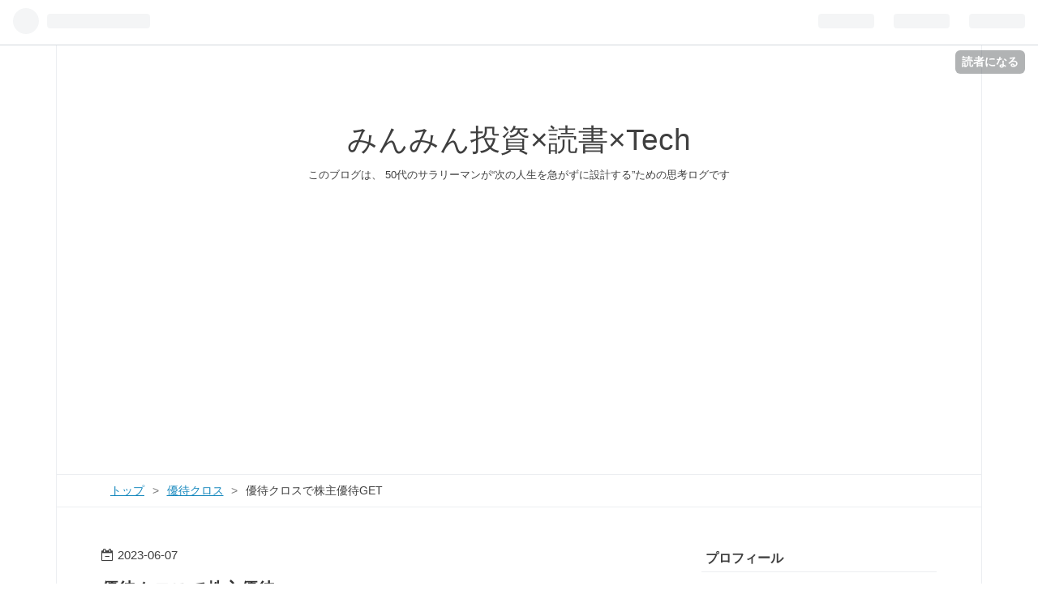

--- FILE ---
content_type: text/html; charset=utf-8
request_url: https://minmintech.com/entry/2023/06/07/%E5%84%AA%E5%BE%85%E3%82%AF%E3%83%AD%E3%82%B9%E3%81%A7%E6%A0%AA%E4%B8%BB%E5%84%AA%E5%BE%85GET%E3%81%97%E3%81%A6%E3%81%BE%E3%81%97%E3%81%9F
body_size: 15494
content:
<!DOCTYPE html>
<html
  lang="ja"

data-admin-domain="//blog.hatena.ne.jp"
data-admin-origin="https://blog.hatena.ne.jp"
data-author="minmin2020"
data-avail-langs="ja en"
data-blog="minmin2020.hatenablog.com"
data-blog-host="minmin2020.hatenablog.com"
data-blog-is-public="1"
data-blog-name="みんみん投資×読書×Tech"
data-blog-owner="minmin2020"
data-blog-show-ads=""
data-blog-show-sleeping-ads=""
data-blog-uri="https://minmintech.com/"
data-blog-uuid="26006613671139498"
data-blogs-uri-base="https://minmintech.com"
data-brand="pro"
data-data-layer="{&quot;hatenablog&quot;:{&quot;admin&quot;:{},&quot;analytics&quot;:{&quot;brand_property_id&quot;:&quot;&quot;,&quot;measurement_id&quot;:&quot;G-YE92D5N68N&quot;,&quot;non_sampling_property_id&quot;:&quot;&quot;,&quot;property_id&quot;:&quot;UA-222140371-1&quot;,&quot;separated_property_id&quot;:&quot;UA-29716941-22&quot;},&quot;blog&quot;:{&quot;blog_id&quot;:&quot;26006613671139498&quot;,&quot;content_seems_japanese&quot;:&quot;true&quot;,&quot;disable_ads&quot;:&quot;custom_domain&quot;,&quot;enable_ads&quot;:&quot;false&quot;,&quot;enable_keyword_link&quot;:&quot;false&quot;,&quot;entry_show_footer_related_entries&quot;:&quot;true&quot;,&quot;force_pc_view&quot;:&quot;true&quot;,&quot;is_public&quot;:&quot;true&quot;,&quot;is_responsive_view&quot;:&quot;true&quot;,&quot;is_sleeping&quot;:&quot;false&quot;,&quot;lang&quot;:&quot;ja&quot;,&quot;name&quot;:&quot;\u307f\u3093\u307f\u3093\u6295\u8cc7\u00d7\u8aad\u66f8\u00d7Tech&quot;,&quot;owner_name&quot;:&quot;minmin2020&quot;,&quot;uri&quot;:&quot;https://minmintech.com/&quot;},&quot;brand&quot;:&quot;pro&quot;,&quot;page_id&quot;:&quot;entry&quot;,&quot;permalink_entry&quot;:{&quot;author_name&quot;:&quot;minmin2020&quot;,&quot;categories&quot;:&quot;\u512a\u5f85\u30af\u30ed\u30b9&quot;,&quot;character_count&quot;:1047,&quot;date&quot;:&quot;2023-06-07&quot;,&quot;entry_id&quot;:&quot;820878482939508535&quot;,&quot;first_category&quot;:&quot;\u512a\u5f85\u30af\u30ed\u30b9&quot;,&quot;hour&quot;:&quot;15&quot;,&quot;title&quot;:&quot;\u512a\u5f85\u30af\u30ed\u30b9\u3067\u682a\u4e3b\u512a\u5f85GET&quot;,&quot;uri&quot;:&quot;https://minmintech.com/entry/2023/06/07/%E5%84%AA%E5%BE%85%E3%82%AF%E3%83%AD%E3%82%B9%E3%81%A7%E6%A0%AA%E4%B8%BB%E5%84%AA%E5%BE%85GET%E3%81%97%E3%81%A6%E3%81%BE%E3%81%97%E3%81%9F&quot;},&quot;pro&quot;:&quot;pro&quot;,&quot;router_type&quot;:&quot;blogs&quot;}}"
data-device="pc"
data-dont-recommend-pro="false"
data-global-domain="https://hatena.blog"
data-globalheader-color="b"
data-globalheader-type="pc"
data-has-touch-view="1"
data-help-url="https://help.hatenablog.com"
data-no-suggest-touch-view="1"
data-page="entry"
data-parts-domain="https://hatenablog-parts.com"
data-plus-available="1"
data-pro="true"
data-router-type="blogs"
data-sentry-dsn="https://03a33e4781a24cf2885099fed222b56d@sentry.io/1195218"
data-sentry-environment="production"
data-sentry-sample-rate="0.1"
data-static-domain="https://cdn.blog.st-hatena.com"
data-version="bf9b33cb6c06fe563d48131cfbdaa7"




  data-initial-state="{}"

  >
  <head prefix="og: http://ogp.me/ns# fb: http://ogp.me/ns/fb# article: http://ogp.me/ns/article#">

  

  
  <meta name="viewport" content="width=device-width, initial-scale=1.0" />


  


  

  <meta name="robots" content="max-image-preview:large" />


  <meta charset="utf-8"/>
  <meta http-equiv="X-UA-Compatible" content="IE=7; IE=9; IE=10; IE=11" />
  <title>優待クロスで株主優待GET - みんみん投資×読書×Tech</title>

  
  <link rel="canonical" href="https://minmintech.com/entry/2023/06/07/%E5%84%AA%E5%BE%85%E3%82%AF%E3%83%AD%E3%82%B9%E3%81%A7%E6%A0%AA%E4%B8%BB%E5%84%AA%E5%BE%85GET%E3%81%97%E3%81%A6%E3%81%BE%E3%81%97%E3%81%9F"/>



  

<meta itemprop="name" content="優待クロスで株主優待GET - みんみん投資×読書×Tech"/>

  <meta itemprop="image" content="https://cdn.image.st-hatena.com/image/scale/3b154741564e22f6322839b6408ae3aa7dc48553/backend=imagemagick;version=1;width=1300/https%3A%2F%2Fcdn-ak.f.st-hatena.com%2Fimages%2Ffotolife%2Fm%2Fminmin2020%2F20230607%2F20230607155142.png"/>


  <meta property="og:title" content="優待クロスで株主優待GET - みんみん投資×読書×Tech"/>
<meta property="og:type" content="article"/>
  <meta property="og:url" content="https://minmintech.com/entry/2023/06/07/%E5%84%AA%E5%BE%85%E3%82%AF%E3%83%AD%E3%82%B9%E3%81%A7%E6%A0%AA%E4%B8%BB%E5%84%AA%E5%BE%85GET%E3%81%97%E3%81%A6%E3%81%BE%E3%81%97%E3%81%9F"/>

  <meta property="og:image" content="https://cdn.image.st-hatena.com/image/scale/3b154741564e22f6322839b6408ae3aa7dc48553/backend=imagemagick;version=1;width=1300/https%3A%2F%2Fcdn-ak.f.st-hatena.com%2Fimages%2Ffotolife%2Fm%2Fminmin2020%2F20230607%2F20230607155142.png"/>

<meta property="og:image:alt" content="優待クロスで株主優待GET - みんみん投資×読書×Tech"/>
    <meta property="og:description" content="「優待クロス取引」をご存じでしょうか？ 優待クロス取引（以下、優待クロス）とは、株主優待の取得を目的に、同じ銘柄を同じ株数で現物株式の買いと、信用取引の売建を同時に取引する手法のことです。現物の買いと信用取引の売建を同じ株数・同じ値段で取引することになりますので、株価の変動で損が生じるリスクを抑えることができます。 SBI証券のホームページにある「『つなぎ売り』をマスターして、株主優待を「お得に」活用しよう！」がわかりやすかったです。 https://www.sbisec.co.jp/ETGate/?OutSide=on&amp;_ControlID=WPLETmgR001Control&amp;_PageI…" />
<meta property="og:site_name" content="みんみん投資×読書×Tech"/>

  <meta property="article:published_time" content="2023-06-07T06:44:09Z" />

    <meta property="article:tag" content="優待クロス" />
      <meta name="twitter:card"  content="summary_large_image" />
    <meta name="twitter:image" content="https://cdn.image.st-hatena.com/image/scale/3b154741564e22f6322839b6408ae3aa7dc48553/backend=imagemagick;version=1;width=1300/https%3A%2F%2Fcdn-ak.f.st-hatena.com%2Fimages%2Ffotolife%2Fm%2Fminmin2020%2F20230607%2F20230607155142.png" />  <meta name="twitter:title" content="優待クロスで株主優待GET - みんみん投資×読書×Tech" />    <meta name="twitter:description" content="「優待クロス取引」をご存じでしょうか？ 優待クロス取引（以下、優待クロス）とは、株主優待の取得を目的に、同じ銘柄を同じ株数で現物株式の買いと、信用取引の売建を同時に取引する手法のことです。現物の買いと信用取引の売建を同じ株数・同じ値段で取引することになりますので、株価の変動で損が生じるリスクを抑えることができます。 S…" />  <meta name="twitter:app:name:iphone" content="はてなブログアプリ" />
  <meta name="twitter:app:id:iphone" content="583299321" />
  <meta name="twitter:app:url:iphone" content="hatenablog:///open?uri=https%3A%2F%2Fminmintech.com%2Fentry%2F2023%2F06%2F07%2F%25E5%2584%25AA%25E5%25BE%2585%25E3%2582%25AF%25E3%2583%25AD%25E3%2582%25B9%25E3%2581%25A7%25E6%25A0%25AA%25E4%25B8%25BB%25E5%2584%25AA%25E5%25BE%2585GET%25E3%2581%2597%25E3%2581%25A6%25E3%2581%25BE%25E3%2581%2597%25E3%2581%259F" />  <meta name="twitter:site" content="@minmin2022bao" />
  
    <meta name="description" content="「優待クロス取引」をご存じでしょうか？ 優待クロス取引（以下、優待クロス）とは、株主優待の取得を目的に、同じ銘柄を同じ株数で現物株式の買いと、信用取引の売建を同時に取引する手法のことです。現物の買いと信用取引の売建を同じ株数・同じ値段で取引することになりますので、株価の変動で損が生じるリスクを抑えることができます。 SBI証券のホームページにある「『つなぎ売り』をマスターして、株主優待を「お得に」活用しよう！」がわかりやすかったです。 https://www.sbisec.co.jp/ETGate/?OutSide=on&amp;_ControlID=WPLETmgR001Control&amp;_PageI…" />
    <meta name="google-site-verification" content="google-site-verification=NK40uOHk6Pv_HaKlMaw8m3vXkWKHA13vR7Y1SROJ_wg" />
    <meta name="keywords" content="読書 自己啓発 投資 韓国ドラマ インデックス　米国株" />


  
<script
  id="embed-gtm-data-layer-loader"
  data-data-layer-page-specific="{&quot;hatenablog&quot;:{&quot;blogs_permalink&quot;:{&quot;blog_afc_issued&quot;:&quot;false&quot;,&quot;entry_afc_issued&quot;:&quot;false&quot;,&quot;is_blog_sleeping&quot;:&quot;false&quot;,&quot;is_author_pro&quot;:&quot;true&quot;,&quot;has_related_entries_with_elasticsearch&quot;:&quot;true&quot;}}}"
>
(function() {
  function loadDataLayer(elem, attrName) {
    if (!elem) { return {}; }
    var json = elem.getAttribute(attrName);
    if (!json) { return {}; }
    return JSON.parse(json);
  }

  var globalVariables = loadDataLayer(
    document.documentElement,
    'data-data-layer'
  );
  var pageSpecificVariables = loadDataLayer(
    document.getElementById('embed-gtm-data-layer-loader'),
    'data-data-layer-page-specific'
  );

  var variables = [globalVariables, pageSpecificVariables];

  if (!window.dataLayer) {
    window.dataLayer = [];
  }

  for (var i = 0; i < variables.length; i++) {
    window.dataLayer.push(variables[i]);
  }
})();
</script>

<!-- Google Tag Manager -->
<script>(function(w,d,s,l,i){w[l]=w[l]||[];w[l].push({'gtm.start':
new Date().getTime(),event:'gtm.js'});var f=d.getElementsByTagName(s)[0],
j=d.createElement(s),dl=l!='dataLayer'?'&l='+l:'';j.async=true;j.src=
'https://www.googletagmanager.com/gtm.js?id='+i+dl;f.parentNode.insertBefore(j,f);
})(window,document,'script','dataLayer','GTM-P4CXTW');</script>
<!-- End Google Tag Manager -->











  <link rel="shortcut icon" href="https://minmintech.com/icon/favicon">
<link rel="apple-touch-icon" href="https://minmintech.com/icon/touch">
<link rel="icon" sizes="192x192" href="https://minmintech.com/icon/link">

  

<link rel="alternate" type="application/atom+xml" title="Atom" href="https://minmintech.com/feed"/>
<link rel="alternate" type="application/rss+xml" title="RSS2.0" href="https://minmintech.com/rss"/>

  <link rel="alternate" type="application/json+oembed" href="https://hatena.blog/oembed?url=https%3A%2F%2Fminmintech.com%2Fentry%2F2023%2F06%2F07%2F%25E5%2584%25AA%25E5%25BE%2585%25E3%2582%25AF%25E3%2583%25AD%25E3%2582%25B9%25E3%2581%25A7%25E6%25A0%25AA%25E4%25B8%25BB%25E5%2584%25AA%25E5%25BE%2585GET%25E3%2581%2597%25E3%2581%25A6%25E3%2581%25BE%25E3%2581%2597%25E3%2581%259F&amp;format=json" title="oEmbed Profile of 優待クロスで株主優待GET"/>
<link rel="alternate" type="text/xml+oembed" href="https://hatena.blog/oembed?url=https%3A%2F%2Fminmintech.com%2Fentry%2F2023%2F06%2F07%2F%25E5%2584%25AA%25E5%25BE%2585%25E3%2582%25AF%25E3%2583%25AD%25E3%2582%25B9%25E3%2581%25A7%25E6%25A0%25AA%25E4%25B8%25BB%25E5%2584%25AA%25E5%25BE%2585GET%25E3%2581%2597%25E3%2581%25A6%25E3%2581%25BE%25E3%2581%2597%25E3%2581%259F&amp;format=xml" title="oEmbed Profile of 優待クロスで株主優待GET"/>
  
  <link rel="author" href="http://www.hatena.ne.jp/minmin2020/">

  

  
      <link rel="preload" href="https://cdn-ak.f.st-hatena.com/images/fotolife/m/minmin2020/20230607/20230607155142.png" as="image"/>


  
    
<link rel="stylesheet" type="text/css" href="https://cdn.blog.st-hatena.com/css/blog.css?version=bf9b33cb6c06fe563d48131cfbdaa7"/>

    
  <link rel="stylesheet" type="text/css" href="https://usercss.blog.st-hatena.com/blog_style/26006613671139498/3fd704e08224a23ce591b486f9544527cb18d5fb"/>
  
  

  

  
<script> </script>

  
<style>
  div#google_afc_user,
  div.google-afc-user-container,
  div.google_afc_image,
  div.google_afc_blocklink {
      display: block !important;
  }
</style>


  

  
    <script type="application/ld+json">{"@context":"http://schema.org","@type":"Article","dateModified":"2023-06-07T15:52:14+09:00","datePublished":"2023-06-07T15:44:09+09:00","description":"「優待クロス取引」をご存じでしょうか？ 優待クロス取引（以下、優待クロス）とは、株主優待の取得を目的に、同じ銘柄を同じ株数で現物株式の買いと、信用取引の売建を同時に取引する手法のことです。現物の買いと信用取引の売建を同じ株数・同じ値段で取引することになりますので、株価の変動で損が生じるリスクを抑えることができます。 SBI証券のホームページにある「『つなぎ売り』をマスターして、株主優待を「お得に」活用しよう！」がわかりやすかったです。 https://www.sbisec.co.jp/ETGate/?OutSide=on\u0026_ControlID=WPLETmgR001Control\u0026_PageI…","headline":"優待クロスで株主優待GET","image":["https://cdn-ak.f.st-hatena.com/images/fotolife/m/minmin2020/20230607/20230607155142.png"],"mainEntityOfPage":{"@id":"https://minmintech.com/entry/2023/06/07/%E5%84%AA%E5%BE%85%E3%82%AF%E3%83%AD%E3%82%B9%E3%81%A7%E6%A0%AA%E4%B8%BB%E5%84%AA%E5%BE%85GET%E3%81%97%E3%81%A6%E3%81%BE%E3%81%97%E3%81%9F","@type":"WebPage"}}</script>

  

  <script async src="https://pagead2.googlesyndication.com/pagead/js/adsbygoogle.js?client=ca-pub-1901668838553804"
     crossorigin="anonymous"></script>

  

</head>

  <body class="page-entry enable-top-editarea enable-bottom-editarea category-優待クロス globalheader-ng-enabled">
    

<div id="globalheader-container"
  data-brand="hatenablog"
  
  >
  <iframe id="globalheader" height="37" frameborder="0" allowTransparency="true"></iframe>
</div>


  
  
  
    <nav class="
      blog-controlls
      
    ">
      <div class="blog-controlls-blog-icon">
        <a href="https://minmintech.com/">
          <img src="https://cdn.image.st-hatena.com/image/square/fd64921efec6338a27dafeaed14f15a60e08c059/backend=imagemagick;height=128;version=1;width=128/https%3A%2F%2Fcdn.user.blog.st-hatena.com%2Fblog_custom_icon%2F157908423%2F1691845891592530" alt="みんみん投資×読書×Tech"/>
        </a>
      </div>
      <div class="blog-controlls-title">
        <a href="https://minmintech.com/">みんみん投資×読書×Tech</a>
      </div>
      <a href="https://blog.hatena.ne.jp/minmin2020/minmin2020.hatenablog.com/subscribe?utm_campaign=subscribe_blog&amp;utm_medium=button&amp;utm_source=blogs_topright_button" class="blog-controlls-subscribe-btn test-blog-header-controlls-subscribe">
        読者になる
      </a>
    </nav>
  

  <div id="container">
    <div id="container-inner">
      <header id="blog-title" data-brand="hatenablog">
  <div id="blog-title-inner" >
    <div id="blog-title-content">
      <h1 id="title"><a href="https://minmintech.com/">みんみん投資×読書×Tech</a></h1>
      
        <h2 id="blog-description">このブログは、 50代のサラリーマンが“次の人生を急がずに設計する”ための思考ログです</h2>
      
    </div>
  </div>
</header>

      
  <div id="top-editarea">
    <script async src="https://pagead2.googlesyndication.com/pagead/js/adsbygoogle.js?client=ca-pub-1901668838553804"
     crossorigin="anonymous"></script>
  </div>


      
          <div id="top-box">
    <div class="breadcrumb" data-test-id="breadcrumb">
      <div class="breadcrumb-inner">
        <a class="breadcrumb-link" href="https://minmintech.com/"><span>トップ</span></a>          <span class="breadcrumb-gt">&gt;</span>          <span class="breadcrumb-child">            <a class="breadcrumb-child-link" href="https://minmintech.com/archive/category/%E5%84%AA%E5%BE%85%E3%82%AF%E3%83%AD%E3%82%B9"><span>優待クロス</span></a>          </span>            <span class="breadcrumb-gt">&gt;</span>          <span class="breadcrumb-child">            <span>優待クロスで株主優待GET</span>          </span>      </div>
    </div>
  </div>
  <script type="application/ld+json" class="test-breadcrumb-json-ld">
    {"@context":"http://schema.org","@type":"BreadcrumbList","itemListElement":[{"item":{"@id":"https://minmintech.com/","name":"トップ"},"position":1,"@type":"ListItem"},{"@type":"ListItem","position":2,"item":{"@id":"https://minmintech.com/archive/category/%E5%84%AA%E5%BE%85%E3%82%AF%E3%83%AD%E3%82%B9","name":"優待クロス"}}]}
  </script>
      
      




<div id="content" class="hfeed"
  
  >
  <div id="content-inner">
    <div id="wrapper">
      <div id="main">
        <div id="main-inner">
          

          



          
  
  <!-- google_ad_section_start -->
  <!-- rakuten_ad_target_begin -->
  
  
  

  

  
    
      
        <article class="entry hentry test-hentry js-entry-article date-first autopagerize_page_element chars-1200 words-100 mode-html entry-odd" id="entry-820878482939508535" data-keyword-campaign="" data-uuid="820878482939508535" data-publication-type="entry">
  <div class="entry-inner">
    <header class="entry-header">
  
    <div class="date entry-date first">
    <a href="https://minmintech.com/archive/2023/06/07" rel="nofollow">
      <time datetime="2023-06-07T06:44:09Z" title="2023-06-07T06:44:09Z">
        <span class="date-year">2023</span><span class="hyphen">-</span><span class="date-month">06</span><span class="hyphen">-</span><span class="date-day">07</span>
      </time>
    </a>
      </div>
  <h1 class="entry-title">
  <a href="https://minmintech.com/entry/2023/06/07/%E5%84%AA%E5%BE%85%E3%82%AF%E3%83%AD%E3%82%B9%E3%81%A7%E6%A0%AA%E4%B8%BB%E5%84%AA%E5%BE%85GET%E3%81%97%E3%81%A6%E3%81%BE%E3%81%97%E3%81%9F" class="entry-title-link bookmark">優待クロスで株主優待GET</a>
</h1>

  
  

  <div class="entry-categories categories">
    
    <a href="https://minmintech.com/archive/category/%E5%84%AA%E5%BE%85%E3%82%AF%E3%83%AD%E3%82%B9" class="entry-category-link category-優待クロス">優待クロス</a>
    
  </div>


  

  

</header>

    


    <div class="entry-content hatenablog-entry">
  
    <p><img src="https://cdn-ak.f.st-hatena.com/images/fotolife/m/minmin2020/20230607/20230607155142.png" width="313" height="313" loading="lazy" title="" class="hatena-fotolife" itemprop="image" /></p>
<p> </p>
<p><span style="font-weight: 400;">「優待クロス取引」をご存じでしょうか？</span></p>
<p> </p>
<p>優待クロス取引（以下、優待クロス）とは、株主優待の取得を目的に、同じ銘柄を同じ株数で現物株式の買いと、信用取引の売建を同時に取引する手法のことです。<br />現物の買いと信用取引の売建を同じ株数・同じ値段で取引することになりますので、株価の変動で損が生じるリスクを抑えることができます。</p>
<p> </p>
<p><span style="font-weight: 400;">SBI証券のホームページにある</span><span style="font-weight: 400;">「</span><span style="font-weight: 400;">『つなぎ売り』をマスターして、株主優待を「お得に」活用しよう！」がわかりやすかったです。</span></p>
<p><a href="https://www.sbisec.co.jp/ETGate/?OutSide=on&amp;_ControlID=WPLETmgR001Control&amp;_PageID=WPLETmgR001Mdtl20&amp;_DataStoreID=DSWPLETmgR001Control&amp;_ActionID=DefaultAID&amp;getFlg=on&amp;burl=search_domestic&amp;cat1=domestic&amp;cat2=yutai&amp;dir=info&amp;file=domestic_info150522.html">https://www.sbisec.co.jp/ETGate/?OutSide=on&amp;_ControlID=WPLETmgR001Control&amp;_PageID=WPLETmgR001Mdtl20&amp;_DataStoreID=DSWPLETmgR001Control&amp;_ActionID=DefaultAID&amp;getFlg=on&amp;burl=search_domestic&amp;cat1=domestic&amp;cat2=yutai&amp;dir=info&amp;file=domestic_info150522.html</a></p>
<p> </p>
<p><span style="font-weight: 400;">私はSBI証券で、初めて4月末に銘柄は「ブックオフ」で、恐る恐る優待クロスしてみました。<br /></span><span style="font-weight: 400;">優待内容は、2000円の割引券です。</span><span style="font-weight: 400;">手数料は諸々で411円かかったみたいです。<br />制度信用取引の場合、逆日歩という株のレンタル手数料のようなものをかかることがあるみたいです。</span></p>
<p><span style="font-weight: 400;"><br /></span><span style="font-weight: 400;">このあたり、他の投資ブログを読むと、</span><span style="font-weight: 400;">もっと手数料が安くつく証券会社があるようです。<br /></span><span style="font-weight: 400;">私は証券口座を増やすのが面倒だし、SBIネット銀行のハイブリット口座が使いやすいので、しばらくSBI証券だけでやろうと考えています。</span></p>
<p> </p>
<p><span style="font-weight: 400;">５月は、以下の銘柄でやってみるつもりです。</span></p>
<p> </p>
<table dir="ltr" style="table-layout: fixed; font-size: 10pt; font-family: Arial; width: 0px; border-collapse: collapse; border: none;" border="1" cellspacing="0" cellpadding="0"><colgroup><col width="118" /><col width="95" /><col width="100" /><col width="230" /></colgroup>
<tbody>
<tr style="height: 21px;">
<td style="overflow: hidden; padding: 2px 3px 2px 3px; vertical-align: bottom; background-color: #00ffff; font-family: Arial; font-size: 11pt; font-weight: normal; border: 1px solid #000000;" data-sheets-value="{&quot;1&quot;:2,&quot;2&quot;:&quot;銘柄&quot;}">銘柄</td>
<td style="border-top: 1px solid #000000; border-right: 1px solid #000000; border-bottom: 1px solid #000000; overflow: hidden; padding: 2px 3px 2px 3px; vertical-align: bottom; background-color: #00ffff; font-family: Arial; font-size: 11pt; font-weight: normal;" data-sheets-value="{&quot;1&quot;:2,&quot;2&quot;:&quot;獲得金額&quot;}">獲得金額</td>
<td style="border-top: 1px solid #000000; border-right: 1px solid #000000; border-bottom: 1px solid #000000; overflow: hidden; padding: 2px 3px 2px 3px; vertical-align: bottom; background-color: #00ffff; font-family: Arial; font-size: 11pt; font-weight: normal;" data-sheets-value="{&quot;1&quot;:2,&quot;2&quot;:&quot;優待の価値&quot;}">優待の価値</td>
<td style="border-top: 1px solid #000000; border-right: 1px solid #000000; border-bottom: 1px solid #000000; overflow: hidden; padding: 2px 3px 2px 3px; vertical-align: bottom; background-color: #00ffff; font-family: Arial; font-size: 11pt; font-weight: normal;" data-sheets-value="{&quot;1&quot;:2,&quot;2&quot;:&quot;内容&quot;}">内容</td>
</tr>
<tr style="height: 40px;">
<td style="border-right: 1px solid #000000; border-bottom: 1px solid #000000; border-left: 1px solid #000000; overflow: hidden; padding: 2px 3px 2px 3px; vertical-align: bottom; background-color: #ffffff; wrap-strategy: 4; white-space: normal; word-wrap: break-word;" data-sheets-value="{&quot;1&quot;:2,&quot;2&quot;:&quot;日本マクドナルドホールディングス&quot;}">日本マクドナルドホールディングス</td>
<td style="border-right: 1px solid #000000; border-bottom: 1px solid #000000; overflow: hidden; padding: 2px 3px 2px 3px; vertical-align: bottom; background-color: #ffffff; font-family: Arial; font-weight: normal; color: #333333; text-align: right;" data-sheets-value="{&quot;1&quot;:3,&quot;3&quot;:572000}" data-sheets-numberformat="{&quot;1&quot;:4,&quot;2&quot;:&quot;[$¥-411]#,##0&quot;,&quot;3&quot;:1}">¥572,000</td>
<td style="border-right: 1px solid #000000; border-bottom: 1px solid #000000; overflow: hidden; padding: 2px 3px 2px 3px; vertical-align: bottom; text-align: right;" data-sheets-value="{&quot;1&quot;:3,&quot;3&quot;:13000}" data-sheets-numberformat="{&quot;1&quot;:4,&quot;2&quot;:&quot;[$¥-411]#,##0&quot;,&quot;3&quot;:1}">¥13,000</td>
<td style="border-right: 1px solid #000000; border-bottom: 1px solid #000000; overflow: hidden; padding: 2px 3px 2px 3px; vertical-align: bottom; wrap-strategy: 4; white-space: normal; word-wrap: break-word;" data-sheets-value="{&quot;1&quot;:2,&quot;2&quot;:&quot;食事券&quot;}">食事券</td>
</tr>
<tr style="height: 21px;">
<td style="border-right: 1px solid #000000; border-bottom: 1px solid #000000; border-left: 1px solid #000000; overflow: hidden; padding: 2px 3px 2px 3px; vertical-align: bottom; background-color: #ffffff;" data-sheets-value="{&quot;1&quot;:2,&quot;2&quot;:&quot;セルシス&quot;}">セルシス</td>
<td style="border-right: 1px solid #000000; border-bottom: 1px solid #000000; overflow: hidden; padding: 2px 3px 2px 3px; vertical-align: bottom; text-align: right;" data-sheets-value="{&quot;1&quot;:3,&quot;3&quot;:77900}" data-sheets-numberformat="{&quot;1&quot;:4,&quot;2&quot;:&quot;[$¥-411]#,##0&quot;,&quot;3&quot;:1}">¥77,900</td>
<td style="border-right: 1px solid #000000; border-bottom: 1px solid #000000; overflow: hidden; padding: 2px 3px 2px 3px; vertical-align: bottom; text-align: right;" data-sheets-value="{&quot;1&quot;:3,&quot;3&quot;:3000}" data-sheets-numberformat="{&quot;1&quot;:4,&quot;2&quot;:&quot;[$¥-411]#,##0&quot;,&quot;3&quot;:1}">¥3,000</td>
<td style="border-right: 1px solid #000000; border-bottom: 1px solid #000000; overflow: hidden; padding: 2px 3px 2px 3px; vertical-align: bottom; wrap-strategy: 4; white-space: normal; word-wrap: break-word;" data-sheets-value="{&quot;1&quot;:2,&quot;2&quot;:&quot;自社子会社製品｢ＣＬＩＰ ＳＴＵＤＩＯ ＰＡＩＮＴ ＥＸ 1デバイス6カ月版｣のアクティベーションコード&quot;}">自社子会社製品｢ＣＬＩＰ ＳＴＵＤＩＯ ＰＡＩＮＴ ＥＸ 1デバイス6カ月版｣のアクティベーションコード</td>
</tr>
<tr style="height: 21px;">
<td style="border-right: 1px solid #000000; border-bottom: 1px solid #000000; border-left: 1px solid #000000; overflow: hidden; padding: 2px 3px 2px 3px; vertical-align: bottom; background-color: #ffffff;" data-sheets-value="{&quot;1&quot;:2,&quot;2&quot;:&quot;BRUNO&quot;}">BRUNO</td>
<td style="border-right: 1px solid #000000; border-bottom: 1px solid #000000; overflow: hidden; padding: 2px 3px 2px 3px; vertical-align: bottom; text-align: right;" data-sheets-value="{&quot;1&quot;:3,&quot;3&quot;:99700}" data-sheets-numberformat="{&quot;1&quot;:4,&quot;2&quot;:&quot;[$¥-411]#,##0&quot;,&quot;3&quot;:1}">¥99,700</td>
<td style="border-right: 1px solid #000000; border-bottom: 1px solid #000000; overflow: hidden; padding: 2px 3px 2px 3px; vertical-align: bottom; text-align: right;" data-sheets-value="{&quot;1&quot;:3,&quot;3&quot;:9000}" data-sheets-numberformat="{&quot;1&quot;:4,&quot;2&quot;:&quot;[$¥-411]#,##0&quot;,&quot;3&quot;:1}">¥9,000</td>
<td style="border-right: 1px solid #000000; border-bottom: 1px solid #000000; overflow: hidden; padding: 2px 3px 2px 3px; vertical-align: bottom; wrap-strategy: 4; white-space: normal; word-wrap: break-word;" data-sheets-value="{&quot;1&quot;:2,&quot;2&quot;:&quot;ＲＩＺＡＰグループ商品&quot;}">ＲＩＺＡＰグループ商品</td>
</tr>
<tr style="height: 21px;">
<td style="border-right: 1px solid #000000; border-bottom: 1px solid #000000; border-left: 1px solid #000000; overflow: hidden; padding: 2px 3px 2px 3px; vertical-align: bottom; background-color: #ffffff;" data-sheets-value="{&quot;1&quot;:2,&quot;2&quot;:&quot;ラックランド &quot;}">ラックランド</td>
<td style="border-right: 1px solid #000000; border-bottom: 1px solid #000000; overflow: hidden; padding: 2px 3px 2px 3px; vertical-align: bottom; text-align: right;" data-sheets-value="{&quot;1&quot;:3,&quot;3&quot;:338000}" data-sheets-numberformat="{&quot;1&quot;:4,&quot;2&quot;:&quot;[$¥-411]#,##0&quot;,&quot;3&quot;:1}">¥338,000</td>
<td style="border-right: 1px solid #000000; border-bottom: 1px solid #000000; overflow: hidden; padding: 2px 3px 2px 3px; vertical-align: bottom; text-align: right;" data-sheets-value="{&quot;1&quot;:3,&quot;3&quot;:4900}" data-sheets-numberformat="{&quot;1&quot;:4,&quot;2&quot;:&quot;[$¥-411]#,##0&quot;,&quot;3&quot;:1}">¥4,900</td>
<td style="border-right: 1px solid #000000; border-bottom: 1px solid #000000; overflow: hidden; padding: 2px 3px 2px 3px; vertical-align: bottom; wrap-strategy: 4; white-space: normal; word-wrap: break-word;" data-sheets-value="{&quot;1&quot;:2,&quot;2&quot;:&quot;4,900円相当の東北地方名産品詰合せ（冷凍ホタテ貝柱、無着色明太子、あぶりしめさば、冷凍カキ等）&quot;}">4,900円相当の東北地方名産品詰合せ（冷凍ホタテ貝柱、無着色明太子、あぶりしめさば、冷凍カキ等）</td>
</tr>
<tr style="height: 21px;">
<td style="border-right: 1px solid #000000; border-bottom: 1px solid #000000; border-left: 1px solid #000000; overflow: hidden; padding: 2px 3px 2px 3px; vertical-align: bottom; background-color: #ffffff;" data-sheets-value="{&quot;1&quot;:2,&quot;2&quot;:&quot;ジョイフル本田&quot;}">ジョイフル本田</td>
<td style="border-right: 1px solid #000000; border-bottom: 1px solid #000000; overflow: hidden; padding: 2px 3px 2px 3px; vertical-align: bottom; text-align: right;" data-sheets-value="{&quot;1&quot;:3,&quot;3&quot;:172800}" data-sheets-numberformat="{&quot;1&quot;:4,&quot;2&quot;:&quot;[$¥-411]#,##0&quot;,&quot;3&quot;:1}">¥172,800</td>
<td style="border-right: 1px solid #000000; border-bottom: 1px solid #000000; overflow: hidden; padding: 2px 3px 2px 3px; vertical-align: bottom; text-align: right;" data-sheets-value="{&quot;1&quot;:3,&quot;3&quot;:2000}" data-sheets-numberformat="{&quot;1&quot;:4,&quot;2&quot;:&quot;[$¥-411]#,##0&quot;,&quot;3&quot;:1}">¥2,000</td>
<td style="border-right: 1px solid #000000; border-bottom: 1px solid #000000; overflow: hidden; padding: 2px 3px 2px 3px; vertical-align: bottom; wrap-strategy: 4; white-space: normal; word-wrap: break-word;" data-sheets-value="{&quot;1&quot;:2,&quot;2&quot;:&quot;お米券&quot;}">お米券</td>
</tr>
</tbody>
</table>
<p> </p>
<p> </p>
<p><span style="font-weight: 400;">本当にこういうので、優待をもらっていいのかって気もしますが、<br /></span><span style="font-weight: 400;">お得ではあるので、何度かやってみようかと思います。</span></p>
    
    




    

  
</div>

    
  <footer class="entry-footer">
    
    <div class="entry-tags-wrapper">
  <div class="entry-tags">  </div>
</div>

    <p class="entry-footer-section track-inview-by-gtm" data-gtm-track-json="{&quot;area&quot;: &quot;finish_reading&quot;}">
  <span class="author vcard"><span class="fn" data-load-nickname="1" data-user-name="minmin2020" >minmin2020</span></span>
  <span class="entry-footer-time"><a href="https://minmintech.com/entry/2023/06/07/%E5%84%AA%E5%BE%85%E3%82%AF%E3%83%AD%E3%82%B9%E3%81%A7%E6%A0%AA%E4%B8%BB%E5%84%AA%E5%BE%85GET%E3%81%97%E3%81%A6%E3%81%BE%E3%81%97%E3%81%9F"><time data-relative datetime="2023-06-07T06:44:09Z" title="2023-06-07T06:44:09Z" class="updated">2023-06-07 15:44</time></a></span>
  
  
  
    <span class="
      entry-footer-subscribe
      
    " data-test-blog-controlls-subscribe>
      <a href="https://blog.hatena.ne.jp/minmin2020/minmin2020.hatenablog.com/subscribe?utm_campaign=subscribe_blog&amp;utm_medium=button&amp;utm_source=blogs_entry_footer">
        読者になる
      </a>
    </span>
  
</p>

    
  <div
    class="hatena-star-container"
    data-hatena-star-container
    data-hatena-star-url="https://minmintech.com/entry/2023/06/07/%E5%84%AA%E5%BE%85%E3%82%AF%E3%83%AD%E3%82%B9%E3%81%A7%E6%A0%AA%E4%B8%BB%E5%84%AA%E5%BE%85GET%E3%81%97%E3%81%A6%E3%81%BE%E3%81%97%E3%81%9F"
    data-hatena-star-title="優待クロスで株主優待GET"
    data-hatena-star-variant="profile-icon"
    data-hatena-star-profile-url-template="https://blog.hatena.ne.jp/{username}/"
  ></div>


    
<div class="social-buttons">
  
  
    <div class="social-button-item">
      <a href="https://b.hatena.ne.jp/entry/s/minmintech.com/entry/2023/06/07/%E5%84%AA%E5%BE%85%E3%82%AF%E3%83%AD%E3%82%B9%E3%81%A7%E6%A0%AA%E4%B8%BB%E5%84%AA%E5%BE%85GET%E3%81%97%E3%81%A6%E3%81%BE%E3%81%97%E3%81%9F" class="hatena-bookmark-button" data-hatena-bookmark-url="https://minmintech.com/entry/2023/06/07/%E5%84%AA%E5%BE%85%E3%82%AF%E3%83%AD%E3%82%B9%E3%81%A7%E6%A0%AA%E4%B8%BB%E5%84%AA%E5%BE%85GET%E3%81%97%E3%81%A6%E3%81%BE%E3%81%97%E3%81%9F" data-hatena-bookmark-layout="vertical-balloon" data-hatena-bookmark-lang="ja" title="この記事をはてなブックマークに追加"><img src="https://b.st-hatena.com/images/entry-button/button-only.gif" alt="この記事をはてなブックマークに追加" width="20" height="20" style="border: none;" /></a>
    </div>
  
  
    <div class="social-button-item">
      <div class="fb-share-button" data-layout="box_count" data-href="https://minmintech.com/entry/2023/06/07/%E5%84%AA%E5%BE%85%E3%82%AF%E3%83%AD%E3%82%B9%E3%81%A7%E6%A0%AA%E4%B8%BB%E5%84%AA%E5%BE%85GET%E3%81%97%E3%81%A6%E3%81%BE%E3%81%97%E3%81%9F"></div>
    </div>
  
  
    
    
    <div class="social-button-item">
      <a
          class="entry-share-button entry-share-button-twitter test-share-button-twitter"
          href="https://x.com/intent/tweet?text=%E5%84%AA%E5%BE%85%E3%82%AF%E3%83%AD%E3%82%B9%E3%81%A7%E6%A0%AA%E4%B8%BB%E5%84%AA%E5%BE%85GET+-+%E3%81%BF%E3%82%93%E3%81%BF%E3%82%93%E6%8A%95%E8%B3%87%C3%97%E8%AA%AD%E6%9B%B8%C3%97Tech&amp;url=https%3A%2F%2Fminmintech.com%2Fentry%2F2023%2F06%2F07%2F%25E5%2584%25AA%25E5%25BE%2585%25E3%2582%25AF%25E3%2583%25AD%25E3%2582%25B9%25E3%2581%25A7%25E6%25A0%25AA%25E4%25B8%25BB%25E5%2584%25AA%25E5%25BE%2585GET%25E3%2581%2597%25E3%2581%25A6%25E3%2581%25BE%25E3%2581%2597%25E3%2581%259F"
          title="X（Twitter）で投稿する"
        ></a>
    </div>
  
  
  
  
  
  
</div>

    

    <div class="customized-footer">
      
  <iframe class="hatena-bookmark-comment-iframe" data-src="https://minmintech.com/iframe/hatena_bookmark_comment?canonical_uri=https%3A%2F%2Fminmintech.com%2Fentry%2F2023%2F06%2F07%2F%25E5%2584%25AA%25E5%25BE%2585%25E3%2582%25AF%25E3%2583%25AD%25E3%2582%25B9%25E3%2581%25A7%25E6%25A0%25AA%25E4%25B8%25BB%25E5%2584%25AA%25E5%25BE%2585GET%25E3%2581%2597%25E3%2581%25A6%25E3%2581%25BE%25E3%2581%2597%25E3%2581%259F" frameborder="0" scrolling="no" style="border: none; width: 100%;">
  </iframe>


        

          <div class="entry-footer-modules" id="entry-footer-secondary-modules">      
<div class="hatena-module hatena-module-related-entries" >
      
  <!-- Hatena-Epic-has-related-entries-with-elasticsearch:true -->
  <div class="hatena-module-title">
    関連記事
  </div>
  <div class="hatena-module-body">
    <ul class="related-entries hatena-urllist urllist-with-thumbnails">
  
  
    
    <li class="urllist-item related-entries-item">
      <div class="urllist-item-inner related-entries-item-inner">
        
          
                      <a class="urllist-image-link related-entries-image-link" href="https://minmintech.com/entry/2024/03/13/%E3%80%90%E8%B3%87%E7%94%A3%E9%81%8B%E7%94%A8%E3%80%912%E6%9C%88%E5%84%AA%E5%BE%85%E3%82%AF%E3%83%AD%E3%82%B9%E3%81%AE%E4%BA%88%E5%AE%9A">
  <img alt="【資産運用】2月優待クロスの予定" src="https://cdn.image.st-hatena.com/image/square/fa6163c248de6a12b313ddf4b562d0102b39ceb8/backend=imagemagick;height=100;version=1;width=100/https%3A%2F%2Fcdn-ak.f.st-hatena.com%2Fimages%2Ffotolife%2Fm%2Fminmin2020%2F20230829%2F20230829231329.png" class="urllist-image related-entries-image" title="【資産運用】2月優待クロスの予定" width="100" height="100" loading="lazy">
</a>
            <div class="urllist-date-link related-entries-date-link">
  <a href="https://minmintech.com/archive/2024/03/13" rel="nofollow">
    <time datetime="2024-03-13T12:16:48Z" title="2024年3月13日">
      2024-03-13
    </time>
  </a>
</div>

          <a href="https://minmintech.com/entry/2024/03/13/%E3%80%90%E8%B3%87%E7%94%A3%E9%81%8B%E7%94%A8%E3%80%912%E6%9C%88%E5%84%AA%E5%BE%85%E3%82%AF%E3%83%AD%E3%82%B9%E3%81%AE%E4%BA%88%E5%AE%9A" class="urllist-title-link related-entries-title-link  urllist-title related-entries-title">【資産運用】2月優待クロスの予定</a>




          
          

                      <div class="urllist-entry-body related-entries-entry-body">2月の優待クロスで注文する銘柄を考えています。今のところ考え…</div>
      </div>
    </li>
  
    
    <li class="urllist-item related-entries-item">
      <div class="urllist-item-inner related-entries-item-inner">
        
          
                      <a class="urllist-image-link related-entries-image-link" href="https://minmintech.com/entry/2024/01/31/%E3%80%90%E8%B3%87%E7%94%A3%E9%81%8B%E7%94%A8%E3%80%911%E6%9C%88%E5%84%AA%E5%BE%85%E3%82%AF%E3%83%AD%E3%82%B9%E3%81%AE%E5%AE%9F%E7%B8%BE">
  <img alt="【資産運用】1月優待クロスの実績" src="https://cdn.image.st-hatena.com/image/square/fa6163c248de6a12b313ddf4b562d0102b39ceb8/backend=imagemagick;height=100;version=1;width=100/https%3A%2F%2Fcdn-ak.f.st-hatena.com%2Fimages%2Ffotolife%2Fm%2Fminmin2020%2F20230829%2F20230829231329.png" class="urllist-image related-entries-image" title="【資産運用】1月優待クロスの実績" width="100" height="100" loading="lazy">
</a>
            <div class="urllist-date-link related-entries-date-link">
  <a href="https://minmintech.com/archive/2024/01/31" rel="nofollow">
    <time datetime="2024-01-31T10:12:52Z" title="2024年1月31日">
      2024-01-31
    </time>
  </a>
</div>

          <a href="https://minmintech.com/entry/2024/01/31/%E3%80%90%E8%B3%87%E7%94%A3%E9%81%8B%E7%94%A8%E3%80%911%E6%9C%88%E5%84%AA%E5%BE%85%E3%82%AF%E3%83%AD%E3%82%B9%E3%81%AE%E5%AE%9F%E7%B8%BE" class="urllist-title-link related-entries-title-link  urllist-title related-entries-title">【資産運用】1月優待クロスの実績</a>




          
          

                      <div class="urllist-entry-body related-entries-entry-body">1月の優待クロスの実績をまとめました。 ・鳥貴族ホールディン…</div>
      </div>
    </li>
  
    
    <li class="urllist-item related-entries-item">
      <div class="urllist-item-inner related-entries-item-inner">
        
          
                      <a class="urllist-image-link related-entries-image-link" href="https://minmintech.com/entry/2024/01/11/%E3%80%90%E8%B3%87%E7%94%A3%E9%81%8B%E7%94%A8%E3%80%911%E6%9C%88%E5%84%AA%E5%BE%85%E3%82%AF%E3%83%AD%E3%82%B9%E3%81%AE%E4%BA%88%E5%AE%9A">
  <img alt="【資産運用】1月優待クロスの予定" src="https://cdn.image.st-hatena.com/image/square/fa6163c248de6a12b313ddf4b562d0102b39ceb8/backend=imagemagick;height=100;version=1;width=100/https%3A%2F%2Fcdn-ak.f.st-hatena.com%2Fimages%2Ffotolife%2Fm%2Fminmin2020%2F20230829%2F20230829231329.png" class="urllist-image related-entries-image" title="【資産運用】1月優待クロスの予定" width="100" height="100" loading="lazy">
</a>
            <div class="urllist-date-link related-entries-date-link">
  <a href="https://minmintech.com/archive/2024/01/11" rel="nofollow">
    <time datetime="2024-01-11T08:31:12Z" title="2024年1月11日">
      2024-01-11
    </time>
  </a>
</div>

          <a href="https://minmintech.com/entry/2024/01/11/%E3%80%90%E8%B3%87%E7%94%A3%E9%81%8B%E7%94%A8%E3%80%911%E6%9C%88%E5%84%AA%E5%BE%85%E3%82%AF%E3%83%AD%E3%82%B9%E3%81%AE%E4%BA%88%E5%AE%9A" class="urllist-title-link related-entries-title-link  urllist-title related-entries-title">【資産運用】1月優待クロスの予定</a>




          
          

                      <div class="urllist-entry-body related-entries-entry-body">1月の優待クロスで注文する銘柄を考えています。今のところ考え…</div>
      </div>
    </li>
  
    
    <li class="urllist-item related-entries-item">
      <div class="urllist-item-inner related-entries-item-inner">
        
          
                      <a class="urllist-image-link related-entries-image-link" href="https://minmintech.com/entry/2023/09/27/%E3%80%90%E8%B3%87%E7%94%A3%E9%81%8B%E7%94%A8%E3%80%91%E4%B8%89%E4%BA%95%E4%BD%8F%E5%8F%8B%E3%82%AB%E3%83%BC%E3%83%89_%E3%82%B4%E3%83%BC%E3%83%AB%E3%83%89%28NL%29%E3%81%A7%E3%82%AF%E3%83%AC%E3%82%AB%E7%A9%8D">
  <img alt="【資産運用】三井住友カード ゴールド(NL)でクレカ積立" src="https://cdn.image.st-hatena.com/image/square/3399886dc9ea78dabf55c1919b796e2a1980daf5/backend=imagemagick;height=100;version=1;width=100/https%3A%2F%2Fcdn-ak.f.st-hatena.com%2Fimages%2Ffotolife%2Fm%2Fminmin2020%2F20230927%2F20230927211704.png" class="urllist-image related-entries-image" title="【資産運用】三井住友カード ゴールド(NL)でクレカ積立" width="100" height="100" loading="lazy">
</a>
            <div class="urllist-date-link related-entries-date-link">
  <a href="https://minmintech.com/archive/2023/09/27" rel="nofollow">
    <time datetime="2023-09-27T12:19:04Z" title="2023年9月27日">
      2023-09-27
    </time>
  </a>
</div>

          <a href="https://minmintech.com/entry/2023/09/27/%E3%80%90%E8%B3%87%E7%94%A3%E9%81%8B%E7%94%A8%E3%80%91%E4%B8%89%E4%BA%95%E4%BD%8F%E5%8F%8B%E3%82%AB%E3%83%BC%E3%83%89_%E3%82%B4%E3%83%BC%E3%83%AB%E3%83%89%28NL%29%E3%81%A7%E3%82%AF%E3%83%AC%E3%82%AB%E7%A9%8D" class="urllist-title-link related-entries-title-link  urllist-title related-entries-title">【資産運用】三井住友カード ゴールド(NL)でクレカ積立</a>




          
          

                      <div class="urllist-entry-body related-entries-entry-body">三井住友カード ゴールド(NL)を申し込みし、本日、届きました。…</div>
      </div>
    </li>
  
    
    <li class="urllist-item related-entries-item">
      <div class="urllist-item-inner related-entries-item-inner">
        
          
                      <a class="urllist-image-link related-entries-image-link" href="https://minmintech.com/entry/2023/09/22/%E3%80%90%E8%B3%87%E7%94%A3%E9%81%8B%E7%94%A8%E3%80%919%E6%9C%88%E5%84%AA%E5%BE%85%E3%82%AF%E3%83%AD%E3%82%B9%E3%81%AE%E4%BA%88%E5%AE%9A">
  <img alt="【資産運用】9月優待クロスの予定" src="https://cdn.image.st-hatena.com/image/square/fa6163c248de6a12b313ddf4b562d0102b39ceb8/backend=imagemagick;height=100;version=1;width=100/https%3A%2F%2Fcdn-ak.f.st-hatena.com%2Fimages%2Ffotolife%2Fm%2Fminmin2020%2F20230829%2F20230829231329.png" class="urllist-image related-entries-image" title="【資産運用】9月優待クロスの予定" width="100" height="100" loading="lazy">
</a>
            <div class="urllist-date-link related-entries-date-link">
  <a href="https://minmintech.com/archive/2023/09/22" rel="nofollow">
    <time datetime="2023-09-22T10:38:25Z" title="2023年9月22日">
      2023-09-22
    </time>
  </a>
</div>

          <a href="https://minmintech.com/entry/2023/09/22/%E3%80%90%E8%B3%87%E7%94%A3%E9%81%8B%E7%94%A8%E3%80%919%E6%9C%88%E5%84%AA%E5%BE%85%E3%82%AF%E3%83%AD%E3%82%B9%E3%81%AE%E4%BA%88%E5%AE%9A" class="urllist-title-link related-entries-title-link  urllist-title related-entries-title">【資産運用】9月優待クロスの予定</a>




          
          

                      <div class="urllist-entry-body related-entries-entry-body">９月の優待クロスで注文する銘柄を考えています。 今のところ考…</div>
      </div>
    </li>
  
</ul>

  </div>
</div>
  </div>
        
  <div class="entry-footer-html"><script async src="https://pagead2.googlesyndication.com/pagead/js/adsbygoogle.js?client=ca-pub-1901668838553804"
     crossorigin="anonymous"></script>
<!-- はてなブログ記事下 -->
<ins class="adsbygoogle"
     style="display:block"
     data-ad-client="ca-pub-1901668838553804"
     data-ad-slot="4068510433"
     data-ad-format="auto"
     data-full-width-responsive="true"></ins>
<script>
     (adsbygoogle = window.adsbygoogle || []).push({});
</script></div>


      
    </div>
    
  <div class="comment-box js-comment-box">
    
    <ul class="comment js-comment">
      <li class="read-more-comments" style="display: none;"><a>もっと読む</a></li>
    </ul>
    
      <a class="leave-comment-title js-leave-comment-title">コメントを書く</a>
    
  </div>

  </footer>

  </div>
</article>

      
      
    
  

  
  <!-- rakuten_ad_target_end -->
  <!-- google_ad_section_end -->
  
  
  
  <div class="pager pager-permalink permalink">
    
      
      <span class="pager-prev">
        <a href="https://minmintech.com/entry/2023/06/10/%E3%80%90%E8%AA%AD%E6%9B%B8%E3%80%91%E3%80%8C%E6%97%A5%E9%8A%80%E3%81%AE%E8%B2%AC%E4%BB%BB_%E9%87%8E%E5%8F%A3%E6%82%A0%E7%B4%80%E9%9B%84%E3%80%8D%E3%82%92%E8%AA%AD%E3%82%93%E3%81%A0" rel="prev">
          <span class="pager-arrow">&laquo; </span>
          【読書】「日銀の責任　野口悠紀雄」を読…
        </a>
      </span>
    
    
      
      <span class="pager-next">
        <a href="https://minmintech.com/entry/2023/06/05/%E3%80%90%E8%AA%AD%E6%9B%B8%E3%80%91%E3%80%8C%EF%BC%A4%EF%BD%81%EF%BD%92%EF%BD%8B_%EF%BC%A8%EF%BD%8F%EF%BD%92%EF%BD%93%EF%BD%85_%E3%80%8C%E5%A5%BD%E3%81%8D%E3%81%AA%E3%81%93%E3%81%A8%E3%81%A0" rel="next">
          【読書】「Ｄａｒｋ　Ｈｏｒｓｅ　「好き…
          <span class="pager-arrow"> &raquo;</span>
        </a>
      </span>
    
  </div>


  



        </div>
      </div>

      <aside id="box1">
  <div id="box1-inner">
  </div>
</aside>

    </div><!-- #wrapper -->

    
<aside id="box2">
  
  <div id="box2-inner">
    
      

<div class="hatena-module hatena-module-profile">
  <div class="hatena-module-title">
    プロフィール
  </div>
  <div class="hatena-module-body">
    
    <a href="https://minmintech.com/about" class="profile-icon-link">
      <img src="https://cdn.profile-image.st-hatena.com/users/minmin2020/profile.png?1691846018"
      alt="id:minmin2020" class="profile-icon" />
    </a>
    

    
    <span class="id">
      <a href="https://minmintech.com/about" class="hatena-id-link"><span data-load-nickname="1" data-user-name="minmin2020">id:minmin2020</span></a>
      
  
  
    <a href="https://blog.hatena.ne.jp/-/pro?plus_via=blog_plus_badge&amp;utm_source=pro_badge&amp;utm_medium=referral&amp;utm_campaign=register_pro" title="はてなブログPro"><i class="badge-type-pro">はてなブログPro</i></a>
  


    </span>
    

    

    
    <div class="profile-description">
      <p></p><p>某IT企業にて、システム構築案件の企画から開発を行うプロマネとして従事。<br />
趣味は読書。本を読みアウトプットをして、自らの考えを深めたいです。<br />
またブログを通じて有益な情報を提供できればと考えてます。</p>

    </div>
    

    
      <div class="hatena-follow-button-box btn-subscribe js-hatena-follow-button-box"
  
  >

  <a href="#" class="hatena-follow-button js-hatena-follow-button">
    <span class="subscribing">
      <span class="foreground">読者です</span>
      <span class="background">読者をやめる</span>
    </span>
    <span class="unsubscribing" data-track-name="profile-widget-subscribe-button" data-track-once>
      <span class="foreground">読者になる</span>
      <span class="background">読者になる</span>
    </span>
  </a>
  <div class="subscription-count-box js-subscription-count-box">
    <i></i>
    <u></u>
    <span class="subscription-count js-subscription-count">
    </span>
  </div>
</div>

    

    

    <div class="profile-about">
      <a href="https://minmintech.com/about">このブログについて</a>
    </div>

  </div>
</div>

    
      
<div class="hatena-module hatena-module-html">
    <div class="hatena-module-title">Feedly</div>
  <div class="hatena-module-body">
    <a href='https://feedly.com/i/subscription/feed%2Fhttps%3A%2F%2Fminmin2020.hatenablog.com%2Ffeed'  target='blank'><img id='feedlyFollow' src='http://s3.feedly.com/img/follows/feedly-follow-rectangle-volume-medium_2x.png' alt='follow us in feedly' width='71' height='28'></a>
  </div>
</div>

    
      
<div class="hatena-module hatena-module-entries-access-ranking"
  data-count="5"
  data-source="access"
  data-enable_customize_format="0"
  data-display_entry_image_size_width="100"
  data-display_entry_image_size_height="100"

  data-display_entry_category="0"
  data-display_entry_image="0"
  data-display_entry_image_size_width="100"
  data-display_entry_image_size_height="100"
  data-display_entry_body_length="0"
  data-display_entry_date="0"
  data-display_entry_title_length="20"
  data-restrict_entry_title_length="0"
  data-display_bookmark_count="0"

>
  <div class="hatena-module-title">
    
      注目記事
    
  </div>
  <div class="hatena-module-body">
    
  </div>
</div>

    
      <div class="hatena-module hatena-module-recent-entries ">
  <div class="hatena-module-title">
    <a href="https://minmintech.com/archive">
      最新記事
    </a>
  </div>
  <div class="hatena-module-body">
    <ul class="recent-entries hatena-urllist ">
  
  
    
    <li class="urllist-item recent-entries-item">
      <div class="urllist-item-inner recent-entries-item-inner">
        
          
          
          <a href="https://minmintech.com/entry/2026/01/05/%E8%B3%87%E7%94%A3%E3%82%92%E5%A2%97%E3%82%84%E3%81%99%E3%82%88%E3%82%8A%E3%80%81%E8%87%AA%E7%94%B1%E3%82%92%E9%81%B8%E6%8A%9E%E3%81%A7%E3%81%8D%E3%82%8B%E7%8A%B6%E6%85%8B%E3%82%92%E4%BF%9D%E3%81%A1%E3%81%9F" class="urllist-title-link recent-entries-title-link  urllist-title recent-entries-title">資産を増やすより、自由を選択できる状態を保ちたい</a>




          
          

                </div>
    </li>
  
    
    <li class="urllist-item recent-entries-item">
      <div class="urllist-item-inner recent-entries-item-inner">
        
          
          
          <a href="https://minmintech.com/entry/2024/10/06/%E3%80%90%E6%8A%95%E8%B3%87%E5%AE%9F%E7%B8%BE%E3%80%919%E6%9C%88_%E3%82%A4%E3%83%B3%E3%82%AB%E3%83%A0%E3%82%B2%E3%82%A4%E3%83%B3%E3%82%92%E9%9B%86%E8%A8%88%E3%81%97%E3%81%BE%E3%81%97%E3%81%9F" class="urllist-title-link recent-entries-title-link  urllist-title recent-entries-title">【投資実績】9月 インカムゲインを集計しました</a>




          
          

                </div>
    </li>
  
    
    <li class="urllist-item recent-entries-item">
      <div class="urllist-item-inner recent-entries-item-inner">
        
          
          
          <a href="https://minmintech.com/entry/2024/09/27/%E3%80%90%E5%8F%8E%E7%9B%8A%E4%B8%8D%E5%8B%95%E7%94%A3%E3%80%91%E9%80%80%E5%8E%BB%E5%89%8D%E3%81%AB%E6%96%B0%E3%81%9F%E3%81%AA%E5%85%A5%E5%B1%85%E8%80%85%E3%81%8C%E6%B1%BA%E3%81%BE%E3%82%8A%E3%81%BE%E3%81%97" class="urllist-title-link recent-entries-title-link  urllist-title recent-entries-title">【収益不動産】退去前に新たな入居者が決まりました！</a>




          
          

                </div>
    </li>
  
    
    <li class="urllist-item recent-entries-item">
      <div class="urllist-item-inner recent-entries-item-inner">
        
          
          
          <a href="https://minmintech.com/entry/2024/09/15/%E3%80%90%E5%8F%8E%E7%9B%8A%E4%B8%8D%E5%8B%95%E7%94%A3%E3%80%91%EF%BC%92%E5%9B%9E%E7%9B%AE%E3%81%AE%E9%80%80%E5%8E%BB%E3%81%8C%E5%87%BA%E3%81%BE%E3%81%97%E3%81%9F" class="urllist-title-link recent-entries-title-link  urllist-title recent-entries-title">【収益不動産】２回目の退去が出ました</a>




          
          

                </div>
    </li>
  
    
    <li class="urllist-item recent-entries-item">
      <div class="urllist-item-inner recent-entries-item-inner">
        
          
          
          <a href="https://minmintech.com/entry/2024/08/20/%E5%8F%8E%E7%9B%8A%E4%B8%8D%E5%8B%95%E7%94%A3%E3%82%92%E8%B3%BC%E5%85%A5%E3%81%97%E3%81%BE%E3%81%97%E3%81%9F%283%29" class="urllist-title-link recent-entries-title-link  urllist-title recent-entries-title">収益不動産を購入しました(4)</a>




          
          

                </div>
    </li>
  
</ul>

      </div>
</div>

    
      

<div class="hatena-module hatena-module-category">
  <div class="hatena-module-title">
    カテゴリー
  </div>
  <div class="hatena-module-body">
    <ul class="hatena-urllist">
      
        <li>
          <a href="https://minmintech.com/archive/category/%E8%B3%87%E7%94%A3%E9%81%8B%E7%94%A8%E5%AE%9F%E7%B8%BE" class="category-資産運用実績">
            資産運用実績 (29)
          </a>
        </li>
      
        <li>
          <a href="https://minmintech.com/archive/category/%E4%B8%8D%E5%8B%95%E7%94%A3%E6%8A%95%E8%B3%87" class="category-不動産投資">
            不動産投資 (11)
          </a>
        </li>
      
        <li>
          <a href="https://minmintech.com/archive/category/%E3%82%AD%E3%83%A3%E3%83%AA%E3%82%A2" class="category-キャリア">
            キャリア (4)
          </a>
        </li>
      
        <li>
          <a href="https://minmintech.com/archive/category/%E6%BC%AB%E7%94%BB" class="category-漫画">
            漫画 (3)
          </a>
        </li>
      
        <li>
          <a href="https://minmintech.com/archive/category/%E5%81%A5%E5%BA%B7" class="category-健康">
            健康 (1)
          </a>
        </li>
      
        <li>
          <a href="https://minmintech.com/archive/category/%E3%83%9E%E3%82%A4%E3%82%AF%E3%83%AD%E6%B3%95%E4%BA%BA" class="category-マイクロ法人">
            マイクロ法人 (1)
          </a>
        </li>
      
        <li>
          <a href="https://minmintech.com/archive/category/%E8%82%B2%E5%85%90" class="category-育児">
            育児 (9)
          </a>
        </li>
      
        <li>
          <a href="https://minmintech.com/archive/category/%E5%84%AA%E5%BE%85%E3%82%AF%E3%83%AD%E3%82%B9" class="category-優待クロス">
            優待クロス (10)
          </a>
        </li>
      
        <li>
          <a href="https://minmintech.com/archive/category/%E8%B5%B7%E6%A5%AD" class="category-起業">
            起業 (1)
          </a>
        </li>
      
        <li>
          <a href="https://minmintech.com/archive/category/%E7%A8%8E%E9%87%91%E3%83%BB%E3%81%B5%E3%82%8B%E3%81%95%E3%81%A8%E7%B4%8D%E7%A8%8E" class="category-税金・ふるさと納税">
            税金・ふるさと納税 (3)
          </a>
        </li>
      
        <li>
          <a href="https://minmintech.com/archive/category/%E3%82%B7%E3%82%B9%E3%83%86%E3%83%A0%E9%96%8B%E7%99%BA%E3%81%AE%E4%BB%95%E4%BA%8B" class="category-システム開発の仕事">
            システム開発の仕事 (48)
          </a>
        </li>
      
        <li>
          <a href="https://minmintech.com/archive/category/%E4%BB%95%E4%BA%8B" class="category-仕事">
            仕事 (102)
          </a>
        </li>
      
        <li>
          <a href="https://minmintech.com/archive/category/%E4%BA%8B%E6%A5%AD" class="category-事業">
            事業 (1)
          </a>
        </li>
      
        <li>
          <a href="https://minmintech.com/archive/category/%E6%8A%95%E8%B3%87%E6%9C%AC%E7%B4%B9%E4%BB%8B" class="category-投資本紹介">
            投資本紹介 (51)
          </a>
        </li>
      
        <li>
          <a href="https://minmintech.com/archive/category/%E8%B3%87%E7%94%A3%E3%83%9D%E3%83%BC%E3%83%88%E3%83%95%E3%82%A9%E3%83%AA%E3%82%AA" class="category-資産ポートフォリオ">
            資産ポートフォリオ (3)
          </a>
        </li>
      
        <li>
          <a href="https://minmintech.com/archive/category/%E8%B3%87%E7%94%A3%E7%AE%A1%E7%90%86%E6%96%B9%E9%87%9D%E3%83%BB%E9%81%8B%E7%94%A8%E6%96%B9%E9%87%9D" class="category-資産管理方針・運用方針">
            資産管理方針・運用方針 (17)
          </a>
        </li>
      
        <li>
          <a href="https://minmintech.com/archive/category/%E3%83%9D%E3%82%A4%E6%B4%BB" class="category-ポイ活">
            ポイ活 (2)
          </a>
        </li>
      
        <li>
          <a href="https://minmintech.com/archive/category/%E6%9A%97%E5%8F%B7%E8%B3%87%E7%94%A3" class="category-暗号資産">
            暗号資産 (1)
          </a>
        </li>
      
        <li>
          <a href="https://minmintech.com/archive/category/%E7%A9%BA%E3%81%8D%E5%AE%B6%E5%95%8F%E9%A1%8C" class="category-空き家問題">
            空き家問題 (3)
          </a>
        </li>
      
        <li>
          <a href="https://minmintech.com/archive/category/%E3%83%9E%E3%82%A4%E3%83%9B%E3%83%BC%E3%83%A0" class="category-マイホーム">
            マイホーム (5)
          </a>
        </li>
      
        <li>
          <a href="https://minmintech.com/archive/category/%E3%83%86%E3%82%AF%E3%83%8E%E3%83%AD%E3%82%B8%E3%83%BC" class="category-テクノロジー">
            テクノロジー (4)
          </a>
        </li>
      
        <li>
          <a href="https://minmintech.com/archive/category/%E7%94%9F%E6%B4%BB%E3%81%AE%E3%81%8A%E3%82%B9%E3%82%B9%E3%83%A1" class="category-生活のおススメ">
            生活のおススメ (1)
          </a>
        </li>
      
        <li>
          <a href="https://minmintech.com/archive/category/Apple%20Watch" class="category-Apple-Watch">
            Apple Watch (1)
          </a>
        </li>
      
        <li>
          <a href="https://minmintech.com/archive/category/%E3%83%89%E3%83%A9%E3%83%9E" class="category-ドラマ">
            ドラマ (2)
          </a>
        </li>
      
        <li>
          <a href="https://minmintech.com/archive/category/%E6%AD%B4%E5%8F%B2" class="category-歴史">
            歴史 (1)
          </a>
        </li>
      
        <li>
          <a href="https://minmintech.com/archive/category/Chat%20GPT" class="category-Chat-GPT">
            Chat GPT (1)
          </a>
        </li>
      
        <li>
          <a href="https://minmintech.com/archive/category/%E6%94%BF%E6%B2%BB%E3%83%BB%E7%B5%8C%E6%B8%88" class="category-政治・経済">
            政治・経済 (47)
          </a>
        </li>
      
        <li>
          <a href="https://minmintech.com/archive/category/%E6%9C%AA%E6%9D%A5%E4%BA%88%E6%B8%AC" class="category-未来予測">
            未来予測 (1)
          </a>
        </li>
      
        <li>
          <a href="https://minmintech.com/archive/category/%E7%A4%BE%E4%BC%9A" class="category-社会">
            社会 (1)
          </a>
        </li>
      
        <li>
          <a href="https://minmintech.com/archive/category/%E3%82%A4%E3%83%8E%E3%83%99%E3%83%BC%E3%82%B7%E3%83%A7%E3%83%B3" class="category-イノベーション">
            イノベーション (1)
          </a>
        </li>
      
        <li>
          <a href="https://minmintech.com/archive/category/%E7%94%9F%E6%B4%BB" class="category-生活">
            生活 (49)
          </a>
        </li>
      
        <li>
          <a href="https://minmintech.com/archive/category/%E7%89%A9%E8%B2%A9" class="category-物販">
            物販 (1)
          </a>
        </li>
      
        <li>
          <a href="https://minmintech.com/archive/category/%E4%BC%81%E6%A5%AD%E5%B0%8F%E8%AA%AC" class="category-企業小説">
            企業小説 (3)
          </a>
        </li>
      
        <li>
          <a href="https://minmintech.com/archive/category/%E8%B2%AF%E9%87%91" class="category-貯金">
            貯金 (1)
          </a>
        </li>
      
        <li>
          <a href="https://minmintech.com/archive/category/%E6%96%87%E5%8C%96" class="category-文化">
            文化 (1)
          </a>
        </li>
      
        <li>
          <a href="https://minmintech.com/archive/category/%E6%AD%B4%E5%8F%B2%E5%B0%8F%E8%AA%AC" class="category-歴史小説">
            歴史小説 (8)
          </a>
        </li>
      
        <li>
          <a href="https://minmintech.com/archive/category/%E9%9F%93%E5%9B%BD%E3%83%89%E3%83%A9%E3%83%9E" class="category-韓国ドラマ">
            韓国ドラマ (1)
          </a>
        </li>
      
        <li>
          <a href="https://minmintech.com/archive/category/REIT" class="category-REIT">
            REIT (1)
          </a>
        </li>
      
        <li>
          <a href="https://minmintech.com/archive/category/%E6%96%87%E5%AD%A6%E3%83%BB%E8%8A%B8%E8%A1%93%E3%83%BB%E8%8A%B8%E8%83%BD" class="category-文学・芸術・芸能">
            文学・芸術・芸能 (38)
          </a>
        </li>
      
    </ul>
  </div>
</div>

    
      

<div class="hatena-module hatena-module-archive" data-archive-type="default" data-archive-url="https://minmintech.com/archive">
  <div class="hatena-module-title">
    <a href="https://minmintech.com/archive">月別アーカイブ</a>
  </div>
  <div class="hatena-module-body">
    
      
        <ul class="hatena-urllist">
          
            <li class="archive-module-year archive-module-year-hidden" data-year="2026">
              <div class="archive-module-button">
                <span class="archive-module-hide-button">▼</span>
                <span class="archive-module-show-button">▶</span>
              </div>
              <a href="https://minmintech.com/archive/2026" class="archive-module-year-title archive-module-year-2026">
                2026
              </a>
              <ul class="archive-module-months">
                
                  <li class="archive-module-month">
                    <a href="https://minmintech.com/archive/2026/01" class="archive-module-month-title archive-module-month-2026-1">
                      2026 / 1
                    </a>
                  </li>
                
              </ul>
            </li>
          
            <li class="archive-module-year archive-module-year-hidden" data-year="2024">
              <div class="archive-module-button">
                <span class="archive-module-hide-button">▼</span>
                <span class="archive-module-show-button">▶</span>
              </div>
              <a href="https://minmintech.com/archive/2024" class="archive-module-year-title archive-module-year-2024">
                2024
              </a>
              <ul class="archive-module-months">
                
                  <li class="archive-module-month">
                    <a href="https://minmintech.com/archive/2024/10" class="archive-module-month-title archive-module-month-2024-10">
                      2024 / 10
                    </a>
                  </li>
                
                  <li class="archive-module-month">
                    <a href="https://minmintech.com/archive/2024/09" class="archive-module-month-title archive-module-month-2024-9">
                      2024 / 9
                    </a>
                  </li>
                
                  <li class="archive-module-month">
                    <a href="https://minmintech.com/archive/2024/08" class="archive-module-month-title archive-module-month-2024-8">
                      2024 / 8
                    </a>
                  </li>
                
                  <li class="archive-module-month">
                    <a href="https://minmintech.com/archive/2024/07" class="archive-module-month-title archive-module-month-2024-7">
                      2024 / 7
                    </a>
                  </li>
                
                  <li class="archive-module-month">
                    <a href="https://minmintech.com/archive/2024/06" class="archive-module-month-title archive-module-month-2024-6">
                      2024 / 6
                    </a>
                  </li>
                
                  <li class="archive-module-month">
                    <a href="https://minmintech.com/archive/2024/05" class="archive-module-month-title archive-module-month-2024-5">
                      2024 / 5
                    </a>
                  </li>
                
                  <li class="archive-module-month">
                    <a href="https://minmintech.com/archive/2024/04" class="archive-module-month-title archive-module-month-2024-4">
                      2024 / 4
                    </a>
                  </li>
                
                  <li class="archive-module-month">
                    <a href="https://minmintech.com/archive/2024/03" class="archive-module-month-title archive-module-month-2024-3">
                      2024 / 3
                    </a>
                  </li>
                
                  <li class="archive-module-month">
                    <a href="https://minmintech.com/archive/2024/02" class="archive-module-month-title archive-module-month-2024-2">
                      2024 / 2
                    </a>
                  </li>
                
                  <li class="archive-module-month">
                    <a href="https://minmintech.com/archive/2024/01" class="archive-module-month-title archive-module-month-2024-1">
                      2024 / 1
                    </a>
                  </li>
                
              </ul>
            </li>
          
            <li class="archive-module-year archive-module-year-hidden" data-year="2023">
              <div class="archive-module-button">
                <span class="archive-module-hide-button">▼</span>
                <span class="archive-module-show-button">▶</span>
              </div>
              <a href="https://minmintech.com/archive/2023" class="archive-module-year-title archive-module-year-2023">
                2023
              </a>
              <ul class="archive-module-months">
                
                  <li class="archive-module-month">
                    <a href="https://minmintech.com/archive/2023/12" class="archive-module-month-title archive-module-month-2023-12">
                      2023 / 12
                    </a>
                  </li>
                
                  <li class="archive-module-month">
                    <a href="https://minmintech.com/archive/2023/11" class="archive-module-month-title archive-module-month-2023-11">
                      2023 / 11
                    </a>
                  </li>
                
                  <li class="archive-module-month">
                    <a href="https://minmintech.com/archive/2023/10" class="archive-module-month-title archive-module-month-2023-10">
                      2023 / 10
                    </a>
                  </li>
                
                  <li class="archive-module-month">
                    <a href="https://minmintech.com/archive/2023/09" class="archive-module-month-title archive-module-month-2023-9">
                      2023 / 9
                    </a>
                  </li>
                
                  <li class="archive-module-month">
                    <a href="https://minmintech.com/archive/2023/08" class="archive-module-month-title archive-module-month-2023-8">
                      2023 / 8
                    </a>
                  </li>
                
                  <li class="archive-module-month">
                    <a href="https://minmintech.com/archive/2023/07" class="archive-module-month-title archive-module-month-2023-7">
                      2023 / 7
                    </a>
                  </li>
                
                  <li class="archive-module-month">
                    <a href="https://minmintech.com/archive/2023/06" class="archive-module-month-title archive-module-month-2023-6">
                      2023 / 6
                    </a>
                  </li>
                
                  <li class="archive-module-month">
                    <a href="https://minmintech.com/archive/2023/05" class="archive-module-month-title archive-module-month-2023-5">
                      2023 / 5
                    </a>
                  </li>
                
                  <li class="archive-module-month">
                    <a href="https://minmintech.com/archive/2023/04" class="archive-module-month-title archive-module-month-2023-4">
                      2023 / 4
                    </a>
                  </li>
                
                  <li class="archive-module-month">
                    <a href="https://minmintech.com/archive/2023/03" class="archive-module-month-title archive-module-month-2023-3">
                      2023 / 3
                    </a>
                  </li>
                
                  <li class="archive-module-month">
                    <a href="https://minmintech.com/archive/2023/02" class="archive-module-month-title archive-module-month-2023-2">
                      2023 / 2
                    </a>
                  </li>
                
                  <li class="archive-module-month">
                    <a href="https://minmintech.com/archive/2023/01" class="archive-module-month-title archive-module-month-2023-1">
                      2023 / 1
                    </a>
                  </li>
                
              </ul>
            </li>
          
            <li class="archive-module-year archive-module-year-hidden" data-year="2022">
              <div class="archive-module-button">
                <span class="archive-module-hide-button">▼</span>
                <span class="archive-module-show-button">▶</span>
              </div>
              <a href="https://minmintech.com/archive/2022" class="archive-module-year-title archive-module-year-2022">
                2022
              </a>
              <ul class="archive-module-months">
                
                  <li class="archive-module-month">
                    <a href="https://minmintech.com/archive/2022/12" class="archive-module-month-title archive-module-month-2022-12">
                      2022 / 12
                    </a>
                  </li>
                
                  <li class="archive-module-month">
                    <a href="https://minmintech.com/archive/2022/11" class="archive-module-month-title archive-module-month-2022-11">
                      2022 / 11
                    </a>
                  </li>
                
                  <li class="archive-module-month">
                    <a href="https://minmintech.com/archive/2022/10" class="archive-module-month-title archive-module-month-2022-10">
                      2022 / 10
                    </a>
                  </li>
                
                  <li class="archive-module-month">
                    <a href="https://minmintech.com/archive/2022/09" class="archive-module-month-title archive-module-month-2022-9">
                      2022 / 9
                    </a>
                  </li>
                
                  <li class="archive-module-month">
                    <a href="https://minmintech.com/archive/2022/08" class="archive-module-month-title archive-module-month-2022-8">
                      2022 / 8
                    </a>
                  </li>
                
                  <li class="archive-module-month">
                    <a href="https://minmintech.com/archive/2022/07" class="archive-module-month-title archive-module-month-2022-7">
                      2022 / 7
                    </a>
                  </li>
                
                  <li class="archive-module-month">
                    <a href="https://minmintech.com/archive/2022/06" class="archive-module-month-title archive-module-month-2022-6">
                      2022 / 6
                    </a>
                  </li>
                
                  <li class="archive-module-month">
                    <a href="https://minmintech.com/archive/2022/05" class="archive-module-month-title archive-module-month-2022-5">
                      2022 / 5
                    </a>
                  </li>
                
                  <li class="archive-module-month">
                    <a href="https://minmintech.com/archive/2022/04" class="archive-module-month-title archive-module-month-2022-4">
                      2022 / 4
                    </a>
                  </li>
                
                  <li class="archive-module-month">
                    <a href="https://minmintech.com/archive/2022/03" class="archive-module-month-title archive-module-month-2022-3">
                      2022 / 3
                    </a>
                  </li>
                
                  <li class="archive-module-month">
                    <a href="https://minmintech.com/archive/2022/02" class="archive-module-month-title archive-module-month-2022-2">
                      2022 / 2
                    </a>
                  </li>
                
                  <li class="archive-module-month">
                    <a href="https://minmintech.com/archive/2022/01" class="archive-module-month-title archive-module-month-2022-1">
                      2022 / 1
                    </a>
                  </li>
                
              </ul>
            </li>
          
            <li class="archive-module-year archive-module-year-hidden" data-year="2021">
              <div class="archive-module-button">
                <span class="archive-module-hide-button">▼</span>
                <span class="archive-module-show-button">▶</span>
              </div>
              <a href="https://minmintech.com/archive/2021" class="archive-module-year-title archive-module-year-2021">
                2021
              </a>
              <ul class="archive-module-months">
                
                  <li class="archive-module-month">
                    <a href="https://minmintech.com/archive/2021/12" class="archive-module-month-title archive-module-month-2021-12">
                      2021 / 12
                    </a>
                  </li>
                
                  <li class="archive-module-month">
                    <a href="https://minmintech.com/archive/2021/11" class="archive-module-month-title archive-module-month-2021-11">
                      2021 / 11
                    </a>
                  </li>
                
                  <li class="archive-module-month">
                    <a href="https://minmintech.com/archive/2021/10" class="archive-module-month-title archive-module-month-2021-10">
                      2021 / 10
                    </a>
                  </li>
                
                  <li class="archive-module-month">
                    <a href="https://minmintech.com/archive/2021/09" class="archive-module-month-title archive-module-month-2021-9">
                      2021 / 9
                    </a>
                  </li>
                
                  <li class="archive-module-month">
                    <a href="https://minmintech.com/archive/2021/04" class="archive-module-month-title archive-module-month-2021-4">
                      2021 / 4
                    </a>
                  </li>
                
                  <li class="archive-module-month">
                    <a href="https://minmintech.com/archive/2021/03" class="archive-module-month-title archive-module-month-2021-3">
                      2021 / 3
                    </a>
                  </li>
                
                  <li class="archive-module-month">
                    <a href="https://minmintech.com/archive/2021/02" class="archive-module-month-title archive-module-month-2021-2">
                      2021 / 2
                    </a>
                  </li>
                
                  <li class="archive-module-month">
                    <a href="https://minmintech.com/archive/2021/01" class="archive-module-month-title archive-module-month-2021-1">
                      2021 / 1
                    </a>
                  </li>
                
              </ul>
            </li>
          
            <li class="archive-module-year archive-module-year-hidden" data-year="2020">
              <div class="archive-module-button">
                <span class="archive-module-hide-button">▼</span>
                <span class="archive-module-show-button">▶</span>
              </div>
              <a href="https://minmintech.com/archive/2020" class="archive-module-year-title archive-module-year-2020">
                2020
              </a>
              <ul class="archive-module-months">
                
                  <li class="archive-module-month">
                    <a href="https://minmintech.com/archive/2020/12" class="archive-module-month-title archive-module-month-2020-12">
                      2020 / 12
                    </a>
                  </li>
                
              </ul>
            </li>
          
        </ul>
      
    
  </div>
</div>

    
      
<div class="hatena-module hatena-module-html">
    <div class="hatena-module-title">広告</div>
  <div class="hatena-module-body">
    <script async src="https://pagead2.googlesyndication.com/pagead/js/adsbygoogle.js?client=ca-pub-1901668838553804"
     crossorigin="anonymous"></script>
<!-- -->
<ins class="adsbygoogle"
     style="display:block"
     data-ad-client="ca-pub-1901668838553804"
     data-ad-slot="1054465987"
     data-ad-format="auto"
     data-full-width-responsive="true"></ins>
<script>
     (adsbygoogle = window.adsbygoogle || []).push({});
</script>
  </div>
</div>

    
      
<div class="hatena-module hatena-module-html">
    <div class="hatena-module-title">お問い合わせ</div>
  <div class="hatena-module-body">
    <a href="https://docs.google.com/forms/d/e/1FAIpQLSfamwAnBrs5akkv1d1OiddMGFXGCIjuEoBnsiPexlDBfS_TCQ/viewform?usp=sf_link" target="_blank">お問い合わせフォーム</a>
  </div>
</div>

    
      <div class="hatena-module hatena-module-search-box">
  <div class="hatena-module-title">
    検索
  </div>
  <div class="hatena-module-body">
    <form class="search-form" role="search" action="https://minmintech.com/search" method="get">
  <input type="text" name="q" class="search-module-input" value="" placeholder="記事を検索" required>
  <input type="submit" value="検索" class="search-module-button" />
</form>

  </div>
</div>

    
      <div class="hatena-module hatena-module-links">
  <div class="hatena-module-title">
    リンク
  </div>
  <div class="hatena-module-body">
    <ul class="hatena-urllist">
      
        <li>
          <a href="https://hatena.blog/">はてなブログ</a>
        </li>
      
        <li>
          <a href="https://hatena.blog/guide?via=200109">ブログをはじめる</a>
        </li>
      
        <li>
          <a href="http://blog.hatenablog.com">週刊はてなブログ</a>
        </li>
      
        <li>
          <a href="https://hatena.blog/guide/pro">はてなブログPro</a>
        </li>
      
    </ul>
  </div>
</div>

    
      
<div class="hatena-module hatena-module-html">
    <div class="hatena-module-title">Tweets</div>
  <div class="hatena-module-body">
    <a class="twitter-timeline" data-lang="ja" data-dnt="true" data-theme="dark" href="https://twitter.com/minmin2022bao?ref_src=twsrc%5Etfw">Tweets by minmin2022bao</a> <script async src="https://platform.twitter.com/widgets.js" charset="utf-8"></script>
  </div>
</div>

    
    
  </div>
</aside>


  </div>
</div>




      

      
  <div id="bottom-editarea">
    <script async src="https://pagead2.googlesyndication.com/pagead/js/adsbygoogle.js?client=ca-pub-1901668838553804"
     crossorigin="anonymous"></script>
<!-- はてなブログ記事下 -->
<ins class="adsbygoogle"
     style="display:block"
     data-ad-client="ca-pub-1901668838553804"
     data-ad-slot="4068510433"
     data-ad-format="auto"
     data-full-width-responsive="true"></ins>
<script>
     (adsbygoogle = window.adsbygoogle || []).push({});
</script>

  </div>


    </div>
  </div>
  
<footer id="footer" data-brand="hatenablog">
  <div id="footer-inner">
    
      <div style="display:none !important" class="guest-footer js-guide-register test-blogs-register-guide" data-action="guide-register">
  <div class="guest-footer-content">
    <h3>はてなブログをはじめよう！</h3>
    <p>minmin2020さんは、はてなブログを使っています。あなたもはてなブログをはじめてみませんか？</p>
    <div class="guest-footer-btn-container">
      <div  class="guest-footer-btn">
        <a class="btn btn-register js-inherit-ga" href="https://blog.hatena.ne.jp/register?via=200227" target="_blank">はてなブログをはじめる（無料）</a>
      </div>
      <div  class="guest-footer-btn">
        <a href="https://hatena.blog/guide" target="_blank">はてなブログとは</a>
      </div>
    </div>
  </div>
</div>

    
    <address class="footer-address">
      <a href="https://minmintech.com/">
        <img src="https://cdn.image.st-hatena.com/image/square/fd64921efec6338a27dafeaed14f15a60e08c059/backend=imagemagick;height=128;version=1;width=128/https%3A%2F%2Fcdn.user.blog.st-hatena.com%2Fblog_custom_icon%2F157908423%2F1691845891592530" width="16" height="16" alt="みんみん投資×読書×Tech"/>
        <span class="footer-address-name">みんみん投資×読書×Tech</span>
      </a>
    </address>
    <p class="services">
      Powered by <a href="https://hatena.blog/">Hatena Blog</a>
      |
        <a href="https://blog.hatena.ne.jp/-/abuse_report?target_url=https%3A%2F%2Fminmintech.com%2Fentry%2F2023%2F06%2F07%2F%25E5%2584%25AA%25E5%25BE%2585%25E3%2582%25AF%25E3%2583%25AD%25E3%2582%25B9%25E3%2581%25A7%25E6%25A0%25AA%25E4%25B8%25BB%25E5%2584%25AA%25E5%25BE%2585GET%25E3%2581%2597%25E3%2581%25A6%25E3%2581%25BE%25E3%2581%2597%25E3%2581%259F" class="report-abuse-link test-report-abuse-link" target="_blank">ブログを報告する</a>
    </p>
  </div>
</footer>


  
  <script async src="https://s.hatena.ne.jp/js/widget/star.js"></script>
  
  
  <script>
    if (typeof window.Hatena === 'undefined') {
      window.Hatena = {};
    }
    if (!Hatena.hasOwnProperty('Star')) {
      Hatena.Star = {
        VERSION: 2,
      };
    }
  </script>


  
    <div id="fb-root"></div>
<script>(function(d, s, id) {
  var js, fjs = d.getElementsByTagName(s)[0];
  if (d.getElementById(id)) return;
  js = d.createElement(s); js.id = id;
  js.src = "//connect.facebook.net/ja_JP/sdk.js#xfbml=1&appId=719729204785177&version=v17.0";
  fjs.parentNode.insertBefore(js, fjs);
}(document, 'script', 'facebook-jssdk'));</script>

  
  

<div class="quote-box">
  <div class="tooltip-quote tooltip-quote-stock">
    <i class="blogicon-quote" title="引用をストック"></i>
  </div>
  <div class="tooltip-quote tooltip-quote-tweet js-tooltip-quote-tweet">
    <a class="js-tweet-quote" target="_blank" data-track-name="quote-tweet" data-track-once>
      <img src="https://cdn.blog.st-hatena.com/images/admin/quote/quote-x-icon.svg?version=bf9b33cb6c06fe563d48131cfbdaa7" title="引用して投稿する" >
    </a>
  </div>
</div>

<div class="quote-stock-panel" id="quote-stock-message-box" style="position: absolute; z-index: 3000">
  <div class="message-box" id="quote-stock-succeeded-message" style="display: none">
    <p>引用をストックしました</p>
    <button class="btn btn-primary" id="quote-stock-show-editor-button" data-track-name="curation-quote-edit-button">ストック一覧を見る</button>
    <button class="btn quote-stock-close-message-button">閉じる</button>
  </div>

  <div class="message-box" id="quote-login-required-message" style="display: none">
    <p>引用するにはまずログインしてください</p>
    <button class="btn btn-primary" id="quote-login-button">ログイン</button>
    <button class="btn quote-stock-close-message-button">閉じる</button>
  </div>

  <div class="error-box" id="quote-stock-failed-message" style="display: none">
    <p>引用をストックできませんでした。再度お試しください</p>
    <button class="btn quote-stock-close-message-button">閉じる</button>
  </div>

  <div class="error-box" id="unstockable-quote-message-box" style="display: none; position: absolute; z-index: 3000;">
    <p>限定公開記事のため引用できません。</p>
  </div>
</div>

<script type="x-underscore-template" id="js-requote-button-template">
  <div class="requote-button js-requote-button">
    <button class="requote-button-btn tipsy-top" title="引用する"><i class="blogicon-quote"></i></button>
  </div>
</script>



  
  <div id="hidden-subscribe-button" style="display: none;">
    <div class="hatena-follow-button-box btn-subscribe js-hatena-follow-button-box"
  
  >

  <a href="#" class="hatena-follow-button js-hatena-follow-button">
    <span class="subscribing">
      <span class="foreground">読者です</span>
      <span class="background">読者をやめる</span>
    </span>
    <span class="unsubscribing" data-track-name="profile-widget-subscribe-button" data-track-once>
      <span class="foreground">読者になる</span>
      <span class="background">読者になる</span>
    </span>
  </a>
  <div class="subscription-count-box js-subscription-count-box">
    <i></i>
    <u></u>
    <span class="subscription-count js-subscription-count">
    </span>
  </div>
</div>

  </div>

  



    


  <script async src="https://platform.twitter.com/widgets.js" charset="utf-8"></script>

<script src="https://b.st-hatena.com/js/bookmark_button.js" charset="utf-8" async="async"></script>


<script type="text/javascript" src="https://cdn.blog.st-hatena.com/js/external/jquery.min.js?v=1.12.4&amp;version=bf9b33cb6c06fe563d48131cfbdaa7"></script>







<script src="https://cdn.blog.st-hatena.com/js/texts-ja.js?version=bf9b33cb6c06fe563d48131cfbdaa7"></script>



  <script id="vendors-js" data-env="production" src="https://cdn.blog.st-hatena.com/js/vendors.js?version=bf9b33cb6c06fe563d48131cfbdaa7" crossorigin="anonymous"></script>

<script id="hatenablog-js" data-env="production" src="https://cdn.blog.st-hatena.com/js/hatenablog.js?version=bf9b33cb6c06fe563d48131cfbdaa7" crossorigin="anonymous" data-page-id="entry"></script>


  <script>Hatena.Diary.GlobalHeader.init()</script>







    

    





  </body>
</html>



--- FILE ---
content_type: text/html; charset=utf-8
request_url: https://www.google.com/recaptcha/api2/aframe
body_size: 267
content:
<!DOCTYPE HTML><html><head><meta http-equiv="content-type" content="text/html; charset=UTF-8"></head><body><script nonce="Fg-TXg3z6PElCIxE28Nr8g">/** Anti-fraud and anti-abuse applications only. See google.com/recaptcha */ try{var clients={'sodar':'https://pagead2.googlesyndication.com/pagead/sodar?'};window.addEventListener("message",function(a){try{if(a.source===window.parent){var b=JSON.parse(a.data);var c=clients[b['id']];if(c){var d=document.createElement('img');d.src=c+b['params']+'&rc='+(localStorage.getItem("rc::a")?sessionStorage.getItem("rc::b"):"");window.document.body.appendChild(d);sessionStorage.setItem("rc::e",parseInt(sessionStorage.getItem("rc::e")||0)+1);localStorage.setItem("rc::h",'1769034958780');}}}catch(b){}});window.parent.postMessage("_grecaptcha_ready", "*");}catch(b){}</script></body></html>